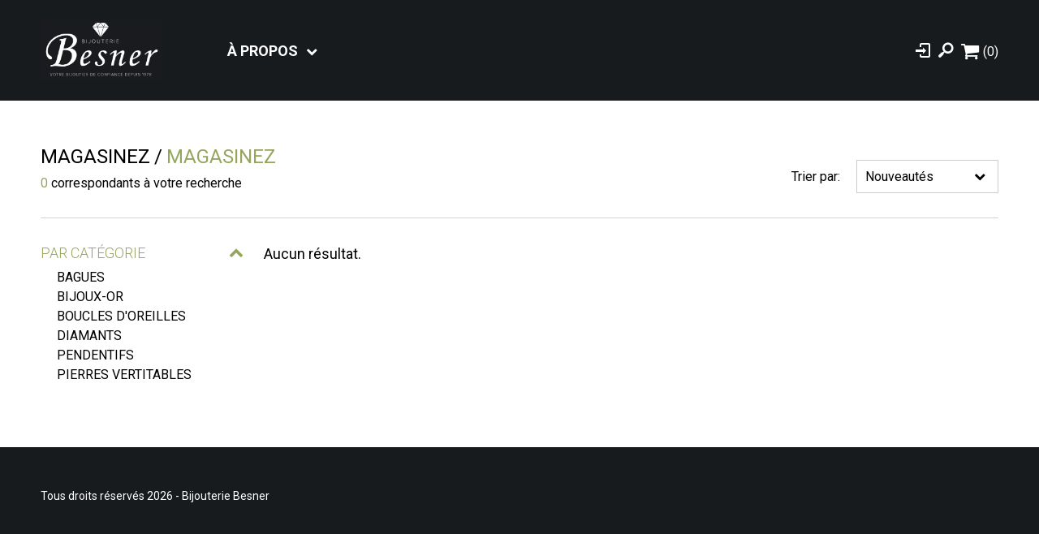

--- FILE ---
content_type: text/html; charset=utf-8
request_url: https://beta.bijouteriebesner.com/catalogue/magasinez/categorie/colliers-or/
body_size: 4074
content:
<!DOCTYPE HTML><html xmlns="http://www.w3.org/1999/xhtml" xml:lang="fr" lang="fr" dir="ltr" ><head><meta name='viewport' content='width=device-width, initial-scale=1, maximum-scale=5,viewport-fit=cover'><meta name='google' content='notranslate'><meta http-equiv="Content-Type" content="text/html; charset=utf-8" /><meta name="description" content="Magasinez | Bijouterie Besner" /><meta name="keywords" content="Magasinez, Bijouterie, Besner" /><title>Magasinez </title><link href="//beta.bijouteriebesner.com/css/cms/global.min.css?1684244193" rel="stylesheet" /><link href="//beta.bijouteriebesner.com/css/block/block-1.min.css?1684244193" rel="stylesheet" /><link href="//beta.bijouteriebesner.com/css/cms/baseContact.min.css?1684244193" rel="stylesheet" /><link href="https://beta.bijouteriebesner.com/css/cms/footer.min.css?1684244193" rel="stylesheet" /><link href="//beta.bijouteriebesner.com/css/popup.min.css?1684244194" rel="stylesheet" /><link href="https://fonts.googleapis.com/css?family=Roboto:300,400,500,700,900&display=swap" rel="stylesheet"><link href="//beta.bijouteriebesner.com/css/store/catalogue.min.css?1684244194" rel="stylesheet" /><script> var _PROGSPAY_SECRET = "669dea74-7143-11eb-9439-0242ac130002"; </script><script>var _BLOCK_VERSION = "1";</script><script src="//cdn.progexpert.com/js/jquery/jquery-3.6.3.min.js" ></script><script src="//cdn.progexpert.com/js/jquery/ui-1.13.1/jquery-ui.min.js" ></script><script src="//cdn.progexpert.com/js/jquery/timedatepicker/jquery.datetimepicker.js" ></script><link rel="canonical" hreflang="fr-ca" href="//beta.bijouteriebesner.com/catalogue/magasinez/categorie/colliers-or" /><script id="Nschema-org" class="sw-seo schema website" type=application/ld+json >[{"@context":"https:\/\/schema.org","@type":"BreadcrumbList","itemListElement":[{"@type":"ListItem","position":2,"item":{"@id":"\/\/beta.bijouteriebesner.com\/catalogue\/magasinez","name":"MAGASINEZ"}},{"@type":"ListItem","position":1,"item":{"@id":"\/\/beta.bijouteriebesner.com\/catalogue","name":"Catalogue"}}]}]</script><script src="//beta.bijouteriebesner.com/js/min/mod_store_js-catalogue.min.js?1677690755" ></script><script src="//beta.bijouteriebesner.com/js/min/js_sw-software.min.js?1678477677" ></script><script src="//beta.bijouteriebesner.com/js/min/js_sw-sw_script.min.js?1679497648" ></script><script src="//beta.bijouteriebesner.com/js/min/js_sw-sw.min.js?1684243830" ></script><style >#menu_Support { display: none; }</style><script src="//cdn.progexpert.com/js/loadcss.js" ></script><link rel='dns-prefetch' href='//cdn.progexpert.com/' /></head><body id='body' class="beta-bijouteriebesner-com"> <div class="js-reveal sw-header" data-section="header" ><div class="wrapper" ><div class="main-zone" ><a href="//beta.bijouteriebesner.com" class="logo-wrapper" rel="dofollow" title="Bijouterie Besner" hreflang="fr"><img src="//beta.bijouteriebesner.com/css/img/logo.png?1611166202" alt="Bijouterie Besner" title="Bijouterie Besner" /></a><div class="main-menu" ><ul ><li class="has-menu" ><a href="//beta.bijouteriebesner.com/a-propos" class="no-nav js-section-menu" rel="dofollow" title="À propos" hreflang="fr">À propos</a><ul class="sub-menu" ><li ><a href="//beta.bijouteriebesner.com/nos-politiques" rel="dofollow" title="Nos politiques" hreflang="fr">Nos politiques</a></li></ul></li><li class="responsive-header" ><div ><a href="//beta.bijouteriebesner.com" rel="dofollow" title="Bijouterie Besner" hreflang="fr"><img src="//beta.bijouteriebesner.com/css/img/logo.png?1611166202" alt="Bijouterie Besner" title="Bijouterie Besner" /></a></div><button class="icon-cancel" data-toggle="toggle-menu" data-target="body" title="Fermer le menu" ></button></li><li class="hide-small profile" data-tooltip="Connexion" ><button class="icon-login" title="Connexion" data-click='click-18076315676971180bf2ac13.87641722' ></button></li><li class="hide-small" data-tooltip="Recherche" ><button class="icon-search" title="Recherche" data-click='click-12758387446971180bf2ac90.08807031' ></button></li></ul></div></div><ul class="alt-menu" ><li class="hide-small profile" data-tooltip="Connexion" ><button class="icon-login" title="Connexion" data-click='click-18076315676971180bf2ac13.87641722' ></button></li><li class="hide-small" data-tooltip="Recherche" ><button class="icon-search" title="Recherche" data-click='click-12758387446971180bf2ac90.08807031' ></button></li><li class="cart-header js-async" data-section="CartHeader" data-sw='sw-1311585666971180bf2b059.99636322' ><a href="//beta.bijouteriebesner.com/cart" class="icon-cart" aria-label="Panier d'achat" rel="nofollow" title="Panier" hreflang="fr"><span ></span></a><div class="list-product-header" ><p class="empty-cart" >Votre panier est vide.</p><a href="//beta.bijouteriebesner.com/cart" aria-label="Panier d'achat" class="button blue" rel="nofollow" title="Accéder au panier" hreflang="fr"><span >Accéder au panier</span></a></div></li><li class="menu-item" ><button class="icon-menu" data-toggle="toggle-menu" data-target="body" title="Menu" ></button></li></ul></div></div><div id="catalogue" data-section="PageContent" class="sw-content" ><div class="wrapper" ><div data-section="TopCatalogue" ><div class="block__wrapper" ></div><div class="js-reveal" ><div class="breadcrumb" ><h1 ><a href="/catalogue/" rel="dofollow" hreflang="fr">Magasinez</a><a href="//beta.bijouteriebesner.com/catalogue/magasinez" rel="dofollow" hreflang="fr"><span >MAGASINEZ</span></a></h1><p ><span >0</span> correspondants à votre recherche</p></div><div class="sort-wrapper" ><label for="sort" >Trier par:</label><div class="select-wrapper" ><select name="sort" id="sort" data-change='change-10261612906971180be7baa7.47995083' ><option value="latest" selected>Nouveautés</option><option value="asc" >De A à Z</option><option value="desc" >De Z à A</option><option value="price-asc" >Prix croissant</option><option value="price-desc" >Prix décroissant</option></select></div></div><button class="btn-filter button" data-toggle="toggle-catalogue-menu" data-target="body" title="Filtres" ><span >Filtres</span></button></div></div><div data-section="LeftCatalogue" ></div><div data-section="ContentCatalogue" ><p class="no-results" >Aucun résultat.</p></div></div><button class="btn-top js-btn-top" title="Haut de la page" ></button></div><div class="js-reveal sw-footer" data-section="footer" ><div class="wrapper" ><p >Tous droits réservés 2026 - Bijouterie Besner</p></div></div><script src="//beta.bijouteriebesner.com/js/min/js-common.min.js?1731438809" ></script><script src="//cdn.progexpert.com/js/lib/jquery.md5.js" ></script><script > var request = {"p":"catalogue","lg":"","ot":"s","tab":0,"section":"magasinez","cat":"categorie","sub_cat":"colliers-or","brand":"brand","color":"color","size":"size","product":"product","page":1,"range":"range","productFilter":{"section":"magasinez","cat":"categorie","sub_cat":"colliers-or","brand":"brand","range":"range","color":"color","size":"size","product":"product"},"total_page":0}; request.module = request.module || {}; var _LG = 'fr_CA'; var _DEFAUT_LG = 'fr_CA'; var _SITE_URL = '//beta.bijouteriebesner.com/'; var _SITE_LG = '//beta.bijouteriebesner.com/'; var _PROJECT_NAME = 'besner'; var _DISPATCH_URL = '//beta.bijouteriebesner.com/mod/act_p/DispatchAct.php'; var _SRC_URL = '//cdn.progexpert.com/'; var _CONNECTED= 'NO'; var _SRC_URL_TINY = '//cdn.progexpert.com/'; var _SITE_URL_NO_S = '//beta.bijouteriebesner.com/'; var session_id = 'b83ce055dce5f02c59f6fb6d6464d643'; var _BASE_DIR = '/home/besner/public_html/inc/../'; var _LANG = 'fr'; var _SERVER_DATE = '1769019403'; var _isMobile = '0'; var isChrome = navigator.userAgent.includes("Chrome") && navigator.vendor.includes("Google Inc"); var traduction = {}; traduction['confirm'] = 'Confirmer'; traduction['recherche'] = 'Recherche'; traduction['attention'] = 'Attention'; var request = {"p":"catalogue","lg":"","ot":"s","tab":0,"section":"magasinez","cat":"categorie","sub_cat":"colliers-or","brand":"brand","color":"color","size":"size","product":"product","page":1,"range":"range","productFilter":{"section":"magasinez","cat":"categorie","sub_cat":"colliers-or","brand":"brand","range":"range","color":"color","size":"size","product":"product"},"total_page":0}; request.module = request.module || {}; var swCall = {"sw-21030705896971180bdde0c1.59592574":{"path":"cart","a":"AddGiftCard","module":{"CartOrder":"CartOrder","CartSection":"CartSection"}},"sw-3739532696971180bdde137.89077582":{"path":"Cart","a":"RemoveGiftCard","module":{"CartOrder":"CartOrder","CartSection":"CartSection"}},"sw-3594448956971180bdde1f0.90369709":{"path":"cart","a":"SetPromoCode","module":{"CartOrder":"CartOrder","CartSection":"CartSection"}},"keypress-7892833056971180bdde230.44221329":{"path":"cart","a":"SetComment"},"sw-3152421156971180bdde330.36832112":{"path":"Cart","a":"UpdateShippingService","module":{"CartOrder":"CartOrder","ShippingSelection":"ShippingSelection"}},"sw-11390070206971180bddeba3.01271601":{"a":"AddCart","form":{"qty":1},"path":"Product","module":{"CartContent":"CartContent","CartRelated":"CartRelated"}},"submit-19728918536971180bdf0e82.27148397":{"a":"SetOptionFilter","path":"Catalogue","page":1,"module":{"ContentCatalogue":"ContentCatalogue","TopCatalogue":"TopCatalogue","LeftCatalogue":"LeftCatalogue"}},"submit-18064996496971180be0bd87.66352495":{"path":"Product","a":"AddGiftCard"},"sw-7605802846971180be0bf30.13687355":{"a":"AddCart","path":"Product"},"sw-11600514186971180be0c000.85893643":{"nav":"prev","path":"Product","a":"ProductNavigation","module":{"InfoProduct":"InfoProduct","ImageProduct":"ImageProduct","TopProduct":"TopProduct"}},"sw-11009546846971180be0c029.71804584":{"nav":"next","path":"Product","a":"ProductNavigation","module":{"InfoProduct":"InfoProduct","ImageProduct":"ImageProduct","TopProduct":"TopProduct"}},"change-10261612906971180be7baa7.47995083":{"path":"Catalogue","module":{"ContentCatalogue":"ContentCatalogue"},"page":1,"a":"setSort","sort":"price-desc"},"submit-15638847676971180be82a71.09152396":{"a":"SetOptionFilter","path":"Catalogue","page":1,"module":{"ContentCatalogue":"ContentCatalogue","TopCatalogue":"TopCatalogue","LeftCatalogue":"LeftCatalogue"}},"click-18076315676971180bf2ac13.87641722":{"path":"Popup","a":"Login"},"click-12758387446971180bf2ac90.08807031":{"path":"popup","a":"Search"},"sw-1311585666971180bf2b059.99636322":{"path":"Cart","module":{"CartHeader":"none"}}}; $(document).ready(function() { if(typeof(statmemesave) !== 'undefined' && _CONNECTED =='YES'){statmemesave();}function createCookie(name,value,days) { if (days) { var date = new Date(); date.setTime(date.getTime()+(days*24*60*60*1000)); var expires = '; expires='+date.toGMTString(); } else var expires = ''; document.cookie = name+'='+value+expires+'; path=/'; } function readCookie(name) { var nameEQ = name + '='; var ca = document.cookie.split(';'); for(var i=0;i < ca.length;i++) { var c = ca[i]; while (c.charAt(0)==' ') c = c.substring(1,c.length); if (c.indexOf(nameEQ) == 0) return c.substring(nameEQ.length,c.length); } return null; } function eraseCookie(name) {createCookie(name,'',-1);} /*Force popup for test resons. Keep in comments */ /*setTimeout(function() { popup('',true,'promo '); },1000);*/ /*CLICK COUNTER*/ $('body').on('click','.popup-promo a',function(){ var url = $(this).attr('href'); $.post(_SITE_URL+'mod/act_p/PopupAct.php',{a:'clickCounter', popup:$(this).parents('[data-popup]').data('popup')},function(data){ window.location.href = url; }); return false; }); }); var _SLIDER_TIMER = '5000'; var traduction = {}; _PAYMENT_PROVIDER = 'Stripe'; traduction['card_error'] = 'Vos informations bancaires sont incorrects.'; traduction['pending_query'] = 'Requête en cours. Merci de patienter.'; traduction['validate_form'] = 'Veuillez remplir les champs requis.'; traduction['validate_form_email'] = 'Votre adresse courriel n\'est pas valide.'; traduction['query_error'] = 'Une erreur est survenue lors de la requête.'; traduction['catalogue_url'] = 'catalogue'; traduction['max_companion'] = 'Participants maximum atteint'; traduction['select_qty'] = 'Veuillez sélectionner une grandeur.'; traduction['select_size'] = 'Veuillez sélectionner une grandeur.'; _PAYMENT_PROVIDER = 'default'; traduction['card_error'] = 'Vos informations bancaires sont incorrects.'; traduction['card_declined'] = 'Votre carte a été refusée.'; traduction['expired_card'] = 'Votre carte est expirée.'; traduction['generic_decline'] = 'Impossible de procéder au paiement. Veuillez contacter un administrateur.'; traduction['incorrect_number'] = 'Numéro de carte invalide.'; traduction['invalid_number'] = 'Numéro de carte invalide.'; traduction['invalid_cvc'] = 'CVC invalide.'; traduction['incorrect_cvc'] = 'CVC invalide.'; traduction['incorrect_zip'] = 'La vérification du code postal de la carte a échouée.'; traduction['invalid_expiry_month'] = 'Le mois d\'expiration de la carte est invalide.'; traduction['invalid_expiry_year'] = 'L\'année d\'expiration de la carte est invalide.'; traduction['error_no_stripe3_obj'] = 'Une erreur est survenue, veuillez rafraichir la page'; traduction['form_error'] = 'Veuillez remplir les champs obligatoires.'; traduction['conditions'] = 'Veuillez accepter les conditions d\'achat.'; traduction['pending_payment'] = 'Paiement en cours. Veuillez patienter.'; traduction['card_address'] = 'L\'adresse sur votre carte de crédit ne concorde pas avec votre adresse de facturation.'; _PAYMENT_PROVIDER = 'default'; traduction['card_error'] = 'Vos informations bancaires sont incorrects.'; traduction['card_declined'] = 'Votre carte a été refusée.'; traduction['expired_card'] = 'Votre carte est expirée.'; traduction['generic_decline'] = 'Impossible de procéder au paiement. Veuillez contacter un administrateur.'; traduction['incorrect_number'] = 'Numéro de carte invalide.'; traduction['invalid_number'] = 'Numéro de carte invalide.'; traduction['invalid_cvc'] = 'CVC invalide.'; traduction['incorrect_cvc'] = 'CVC invalide.'; traduction['incorrect_zip'] = 'La vérification du code postal de la carte a échouée.'; traduction['invalid_expiry_month'] = 'Le mois d\'expiration de la carte est invalide.'; traduction['invalid_expiry_year'] = 'L\'année d\'expiration de la carte est invalide.'; traduction['error_no_stripe3_obj'] = 'Une erreur est survenue, veuillez rafraichir la page'; traduction['form_error'] = 'Veuillez remplir les champs obligatoires.'; traduction['conditions'] = 'Veuillez accepter les conditions d\'achat.'; traduction['pending_payment'] = 'Paiement en cours. Veuillez patienter.'; traduction['card_address'] = 'L\'adresse sur votre carte de crédit ne concorde pas avec votre adresse de facturation.'; </script></body></html>

--- FILE ---
content_type: text/html; charset=utf-8
request_url: https://beta.bijouteriebesner.com/mod/act_p/DispatchAct.php
body_size: 1467
content:
{"bodyClass":"beta-bijouteriebesner-com","section":{"LeftCatalogue":"<div   class=\"js-reveal\" ><button  data-toggle=\"toggle-catalogue-menu\" data-target=\"body\" class=\"btn-toggle-menu\" title=\"Fermer\" ><span   >Fermer<\/span><\/button><h3  class=\"current\" data-list=\"category\" ><span   >Par cat\u00e9gorie<\/span><\/h3><ul  data-list=\"category\" ><li ><a href=\"\/\/beta.bijouteriebesner.com\/catalogue\/magasinez\/bagues\" class=\"js-sw-click no-nav \" data-category=\"bagues\" data-sw='sw-11168281976971180d47ad57.76513897'  rel=\"dofollow\"  title=\"BAGUES\"   hreflang=\"fr\">BAGUES<\/a><\/li><li ><a href=\"\/\/beta.bijouteriebesner.com\/catalogue\/magasinez\/bijoux-or\" class=\"js-sw-click no-nav \" data-category=\"bijoux-or\" data-sw='sw-3071052066971180d47ae61.33387715'  rel=\"dofollow\"  title=\"BIJOUX-OR\"   hreflang=\"fr\">BIJOUX-OR<\/a><\/li><li ><a href=\"\/\/beta.bijouteriebesner.com\/catalogue\/magasinez\/boucles-d-oreilles\" class=\"js-sw-click no-nav \" data-category=\"boucles-d-oreilles\" data-sw='sw-14134897016971180d47aec2.70400213'  rel=\"dofollow\"  title=\"BOUCLES D'OREILLES\"   hreflang=\"fr\">BOUCLES D'OREILLES<\/a><\/li><li ><a href=\"\/\/beta.bijouteriebesner.com\/catalogue\/magasinez\/diamants\" class=\"js-sw-click no-nav \" data-category=\"diamants\" data-sw='sw-16831106106971180d47af19.73847253'  rel=\"dofollow\"  title=\"DIAMANTS\"   hreflang=\"fr\">DIAMANTS<\/a><\/li><li ><a href=\"\/\/beta.bijouteriebesner.com\/catalogue\/magasinez\/pendentifs\" class=\"js-sw-click no-nav \" data-category=\"pendentifs\" data-sw='sw-18806374396971180d47af57.24651452'  rel=\"dofollow\"  title=\"PENDENTIFS\"   hreflang=\"fr\">PENDENTIFS<\/a><\/li><li ><a href=\"\/\/beta.bijouteriebesner.com\/catalogue\/magasinez\/pierres-vertitables\" class=\"js-sw-click no-nav \" data-category=\"pierres-vertitables\" data-sw='sw-19907951126971180d47af94.18998336'  rel=\"dofollow\"  title=\"PIERRES VERTITABLES\"   hreflang=\"fr\">PIERRES VERTITABLES<\/a><\/li><\/ul><div   data-section=\"LeftOption\" class=\"toggle-section\" ><\/div><\/div>"},"module":{"LeftCatalogue":"none"},"filter":{"PHPSESSID":"b83ce055dce5f02c59f6fb6d6464d643","_cache_vary":"Chrofr_CA","_lang":"fr_CA","p":"catalogue","ot":"s","section":"magasinez","cat":"categorie","sub_cat":"colliers-or","brand":"brand","color":"color","size":"size","product":"product","page":"1","productFilter":{"section":"magasinez","cat":"categorie","sub_cat":"colliers-or","brand":"brand","range":"range","color":"color","size":"size","product":"product"},"userAgent":"Mozilla\/5.0 (Macintosh; Intel Mac OS X 10_15_7) AppleWebKit\/537.36 (KHTML, like Gecko) Chrome\/131.0.0.0 Safari\/537.36; ClaudeBot\/1.0; +claudebot@anthropic.com)","range":"range"},"seo":{"website":{"title":null,"description":null,"keywords":null}},"swCall":{"sw-2363922226971180d354739.83053288":{"path":"cart","a":"AddGiftCard","module":{"CartOrder":"CartOrder","CartSection":"CartSection"}},"sw-14339787926971180d3547a5.47907252":{"path":"Cart","a":"RemoveGiftCard","module":{"CartOrder":"CartOrder","CartSection":"CartSection"}},"sw-1198878056971180d354862.93231826":{"path":"cart","a":"SetPromoCode","module":{"CartOrder":"CartOrder","CartSection":"CartSection"}},"keypress-17185881526971180d3548a9.74751715":{"path":"cart","a":"SetComment"},"sw-1614172146971180d354a15.89991748":{"path":"Cart","a":"UpdateShippingService","module":{"CartOrder":"CartOrder","ShippingSelection":"ShippingSelection"}},"sw-16176306526971180d354fb5.96641609":{"a":"AddCart","form":{"qty":1},"path":"Product","module":{"CartContent":"CartContent","CartRelated":"CartRelated"}},"submit-19026045676971180d361994.47674703":{"a":"SetOptionFilter","path":"Catalogue","page":1,"module":{"ContentCatalogue":"ContentCatalogue","TopCatalogue":"TopCatalogue","LeftCatalogue":"LeftCatalogue"}},"submit-7619041246971180d36f7b9.15222172":{"path":"Product","a":"AddGiftCard"},"sw-414691976971180d36f941.45030992":{"a":"AddCart","path":"Product"},"sw-3611272176971180d36fa01.33725636":{"nav":"prev","path":"Product","a":"ProductNavigation","module":{"InfoProduct":"InfoProduct","ImageProduct":"ImageProduct","TopProduct":"TopProduct"}},"sw-2645062366971180d36fa26.97506172":{"nav":"next","path":"Product","a":"ProductNavigation","module":{"InfoProduct":"InfoProduct","ImageProduct":"ImageProduct","TopProduct":"TopProduct"}},"sw-11168281976971180d47ad57.76513897":{"page":1,"path":"Catalogue","module":{"ContentCatalogue":"ContentCatalogue","TopCatalogue":"TopCatalogue","LeftOption":"LeftOption"},"sub_cat":"sous-categorie","brand":"brand","range":"range","color":"color","size":"size","product":"product","cat":"bagues","reset":"cat"},"sw-3071052066971180d47ae61.33387715":{"page":1,"path":"Catalogue","module":{"ContentCatalogue":"ContentCatalogue","TopCatalogue":"TopCatalogue","LeftOption":"LeftOption"},"sub_cat":"sous-categorie","brand":"brand","range":"range","color":"color","size":"size","product":"product","cat":"bijoux-or","reset":"cat"},"sw-14134897016971180d47aec2.70400213":{"page":1,"path":"Catalogue","module":{"ContentCatalogue":"ContentCatalogue","TopCatalogue":"TopCatalogue","LeftOption":"LeftOption"},"sub_cat":"sous-categorie","brand":"brand","range":"range","color":"color","size":"size","product":"product","cat":"boucles-d-oreilles","reset":"cat"},"sw-16831106106971180d47af19.73847253":{"page":1,"path":"Catalogue","module":{"ContentCatalogue":"ContentCatalogue","TopCatalogue":"TopCatalogue","LeftOption":"LeftOption"},"sub_cat":"sous-categorie","brand":"brand","range":"range","color":"color","size":"size","product":"product","cat":"diamants","reset":"cat"},"sw-18806374396971180d47af57.24651452":{"page":1,"path":"Catalogue","module":{"ContentCatalogue":"ContentCatalogue","TopCatalogue":"TopCatalogue","LeftOption":"LeftOption"},"sub_cat":"sous-categorie","brand":"brand","range":"range","color":"color","size":"size","product":"product","cat":"pendentifs","reset":"cat"},"sw-19907951126971180d47af94.18998336":{"page":1,"path":"Catalogue","module":{"ContentCatalogue":"ContentCatalogue","TopCatalogue":"TopCatalogue","LeftOption":"LeftOption"},"sub_cat":"sous-categorie","brand":"brand","range":"range","color":"color","size":"size","product":"product","cat":"pierres-vertitables","reset":"cat"}}}

--- FILE ---
content_type: text/html; charset=utf-8
request_url: https://beta.bijouteriebesner.com/mod/act_p/DispatchAct.php
body_size: 648
content:
{"bodyClass":"beta-bijouteriebesner-com","section":{"CartHeader":"<a href=\"\/\/beta.bijouteriebesner.com\/cart\"  class=\"icon-cart\" aria-label=\"Panier d'achat\"  rel=\"nofollow\"   title=\"Panier\"   hreflang=\"fr\"><span   >(0) <\/span><\/a><div   class=\"list-product-header\" ><p  class=\"empty-cart\" >Votre panier est vide.<\/p><a href=\"\/\/beta.bijouteriebesner.com\/cart\"   aria-label=\"Panier d'achat\" class=\"button blue\" rel=\"nofollow\"   title=\"Acc\u00e9der au panier\"   hreflang=\"fr\"><span   >Acc\u00e9der au panier<\/span><\/a><\/div>"},"module":{"CartHeader":"none"},"filter":{"PHPSESSID":"b83ce055dce5f02c59f6fb6d6464d643","_cache_vary":"Chrofr_CA","_lang":"fr_CA","p":"catalogue","ot":"s","section":"magasinez","cat":"categorie","sub_cat":"colliers-or","brand":"brand","color":"color","size":"size","product":"product","page":"1","range":"range","productFilter":{"section":"magasinez","cat":"categorie","sub_cat":"colliers-or","brand":"brand","range":"range","color":"color","size":"size","product":"product"},"userAgent":"Mozilla\/5.0 (Macintosh; Intel Mac OS X 10_15_7) AppleWebKit\/537.36 (KHTML, like Gecko) Chrome\/131.0.0.0 Safari\/537.36; ClaudeBot\/1.0; +claudebot@anthropic.com)"},"seo":{"website":{"title":null,"description":null,"keywords":null}},"swCall":{"sw-18064836546971180d4c9ec3.75120065":{"path":"cart","a":"AddGiftCard","module":{"CartOrder":"CartOrder","CartSection":"CartSection"}},"sw-15752479476971180d4c9f36.32031220":{"path":"Cart","a":"RemoveGiftCard","module":{"CartOrder":"CartOrder","CartSection":"CartSection"}},"sw-13270280716971180d4c9fe7.35516636":{"path":"cart","a":"SetPromoCode","module":{"CartOrder":"CartOrder","CartSection":"CartSection"}},"keypress-2645013406971180d4ca0a1.63557381":{"path":"cart","a":"SetComment"},"sw-13945728756971180d4ca246.00064828":{"path":"Cart","a":"UpdateShippingService","module":{"CartOrder":"CartOrder","ShippingSelection":"ShippingSelection"}},"sw-9569143696971180d4ca7d6.43660453":{"a":"AddCart","form":{"qty":1},"path":"Product","module":{"CartContent":"CartContent","CartRelated":"CartRelated"}}}}

--- FILE ---
content_type: text/html; charset=utf-8
request_url: https://beta.bijouteriebesner.com/mod/act_p/DispatchAct.php
body_size: 684
content:
{"bodyClass":"beta-bijouteriebesner-com","section":{"LeftOption":"<div   class=\"js-reveal\" ><\/div>"},"module":{"LeftOption":"LeftOption"},"filter":{"PHPSESSID":"b83ce055dce5f02c59f6fb6d6464d643","_cache_vary":"Chrofr_CA","_lang":"fr_CA","p":"catalogue","ot":"s","section":"magasinez","cat":"categorie","sub_cat":"colliers-or","brand":"brand","color":"color","size":"size","product":"product","page":"1","productFilter":{"section":"magasinez","cat":"categorie","sub_cat":"colliers-or","brand":"brand","range":"range","color":"color","size":"size","product":"product"},"userAgent":"Mozilla\/5.0 (Macintosh; Intel Mac OS X 10_15_7) AppleWebKit\/537.36 (KHTML, like Gecko) Chrome\/131.0.0.0 Safari\/537.36; ClaudeBot\/1.0; +claudebot@anthropic.com)","range":"range"},"seo":{"website":{"title":null,"description":null,"keywords":null}},"swCall":{"sw-2468050836971180d5b36b1.12437330":{"path":"cart","a":"AddGiftCard","module":{"CartOrder":"CartOrder","CartSection":"CartSection"}},"sw-20764805456971180d5b3729.98308706":{"path":"Cart","a":"RemoveGiftCard","module":{"CartOrder":"CartOrder","CartSection":"CartSection"}},"sw-8055734196971180d5b37d4.50739530":{"path":"cart","a":"SetPromoCode","module":{"CartOrder":"CartOrder","CartSection":"CartSection"}},"keypress-19983776706971180d5b3807.73369163":{"path":"cart","a":"SetComment"},"sw-7523969346971180d5b3994.86596529":{"path":"Cart","a":"UpdateShippingService","module":{"CartOrder":"CartOrder","ShippingSelection":"ShippingSelection"}},"sw-13992959096971180d5b3ee1.04205188":{"a":"AddCart","form":{"qty":1},"path":"Product","module":{"CartContent":"CartContent","CartRelated":"CartRelated"}},"submit-20124278216971180d5bf520.36400201":{"a":"SetOptionFilter","path":"Catalogue","page":1,"module":{"ContentCatalogue":"ContentCatalogue","TopCatalogue":"TopCatalogue","LeftCatalogue":"LeftCatalogue"}},"submit-18379287846971180d5ce939.78283228":{"path":"Product","a":"AddGiftCard"},"sw-2667419166971180d5ceaa3.84753901":{"a":"AddCart","path":"Product"},"sw-15788450646971180d5ceb64.10382610":{"nav":"prev","path":"Product","a":"ProductNavigation","module":{"InfoProduct":"InfoProduct","ImageProduct":"ImageProduct","TopProduct":"TopProduct"}},"sw-9647295006971180d5ceb97.88194241":{"nav":"next","path":"Product","a":"ProductNavigation","module":{"InfoProduct":"InfoProduct","ImageProduct":"ImageProduct","TopProduct":"TopProduct"}}}}

--- FILE ---
content_type: text/javascript
request_url: https://beta.bijouteriebesner.com/js/min/mod_store_js-catalogue.min.js?1677690755
body_size: 113
content:
var scrolling_ready=true;$(document).ready(function(){$('body').on('click.sw','[data-section="LeftCatalogue"] h3[data-list]',function(e){$('ul[data-list="'+$(this).data('list')+'"]').slideToggle(300);$(this).toggleClass('current');e.preventDefault();});$(window).on('scroll.sw',function(){if(!$('body').hasClass('toggle-page')){catalogue_top=$('.sw-content').offset().top,catalogue_height=$('[data-section="ContentCatalogue"]').outerHeight(),w_height=$(window).height();if((w_top+(w_height*2)>=catalogue_top+catalogue_height)&&scrolling_ready==true&&(request['page']<request['total_page'])){scrolling_ready=false;push_url=false;request['page']++;sw({'path':'Catalogue','module':{'ContentCatalogue':'paginate'}});}}});if($('[data-section="LeftCatalogue"]').length){setTimeout(function(){sw({path:'catalogue',module:{'LeftCatalogue':'none'}});},100);}});